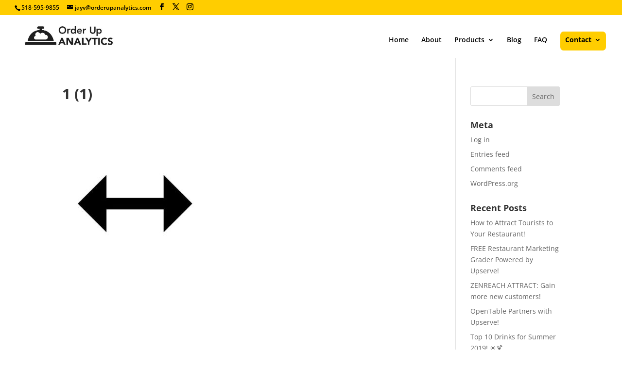

--- FILE ---
content_type: text/css
request_url: https://www.orderupanalytics.com/wp-content/themes/Divi-child-theme/style.css?ver=4.27.4
body_size: -146
content:
/*
Theme Name: Divi Child theme of Divi
Theme URI: 
Description: Child theme of Divi theme for the Divi theme
Author: <a href="http://www.elegantthemes.com">Elegant Themes</a>
Author URI: 
Template: Divi
Version: 3.19.3
*/

/* Generated by Orbisius Child Theme Creator (http://orbisius.com/products/wordpress-plugins/orbisius-child-theme-creator/) on Tue, 22 Jan 2019 17:30:01 +0000 */ 
/* The plugin now uses the recommended approach for loading the css files.*/

